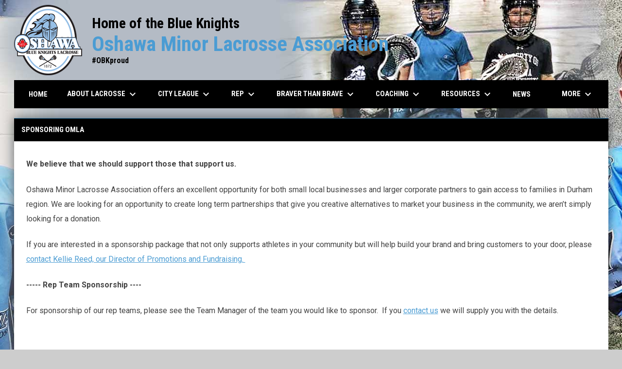

--- FILE ---
content_type: text/html; charset=UTF-8
request_url: https://www.oshawablueknights.ca/sponsoring-omla
body_size: 4645
content:
<!doctype html><html ng-app="app" lang="en"><head><meta charset="utf-8"><meta http-equiv="x-ua-compatible" content="ie=edge"><meta http-equiv="Content-Security-Policy" content="default-src * 'unsafe-inline' 'unsafe-eval' data:; connect-src *; worker-src * blob:;"><meta name="viewport" content="width=device-width, initial-scale=1.0"><title ng-bind="(config.title ? config.title + ' - ' : '') + 'Sponsoring OMLA - Oshawa Minor Lacrosse Association'">Sponsoring OMLA - Oshawa Minor Lacrosse Association</title><meta name="description" content=""><meta property="og:url" content="http://www.oshawablueknights.ca//sponsoring-omla"><meta property="og:title" content="Sponsoring OMLA - Oshawa Blue Knights Lacrosse"><meta property="og:description" content="Website of the Oshawa Minor Lacrosse Association, Oshawa Blue Knights"><meta property="og:image" content="https://digitalshift-assets.sfo2.cdn.digitaloceanspaces.com/pw/77ed2659-163a-45ea-a43e-92dbbdcccc92/p-fa945844-1afd-42f5-9343-7d9334c6b365/1680997110-full.png"><meta name="twitter:card" content="summary_large_image" /><link rel="shortcut icon" href="https://digitalshift-assets.sfo2.cdn.digitaloceanspaces.com/pw/77ed2659-163a-45ea-a43e-92dbbdcccc92/favicon-1582303305863147061.png" /><link href="//fonts.googleapis.com/css?family=Roboto:300,400,500,700" rel="stylesheet" type="text/css"><link href="//fonts.googleapis.com/css?family=Roboto+Condensed:300,400,500,700" rel="stylesheet" type="text/css"><link href="//fonts.googleapis.com/css2?family=Playwrite+IS&display=swap" rel="stylesheet"><link href="//fonts.googleapis.com/icon?family=Material+Icons" rel="stylesheet" type="text/css" /><link href="/site.css?v=ba3a718f4e1837d26d27d1dcc64e37d1" rel="stylesheet" type="text/css"><link rel="alternate" type="application/rss+xml" title="Oshawa Minor Lacrosse Association News" href="//www.oshawablueknights.ca/news.rss" /><script>window.config = {"api_url":"https://web.api.digitalshift.ca","live_api_url":"wss://live.digitalshift.ca","client_service_id":"77ed2659-163a-45ea-a43e-92dbbdcccc92","asset_link_prefix":"https://digitalshift-assets.sfo2.cdn.digitaloceanspaces.com/pw/77ed2659-163a-45ea-a43e-92dbbdcccc92/","link_prefix":null,"link_query":null,"service":{"website_url":"https://www.lacrosseshift.com","privacy_url":"https://www.lacrosseshift.com/privacy-policy","terms_url":"https://www.lacrosseshift.com/terms-of-use","support_url":"https://help.digitalshift.com","player_system_url":"https://my.lacrosseshift.com","player_system_support_url":"https://help.my.digitalshift.com","admin_login_url":"https://admin.lacrosseshift.com","web_admin_url":"https://admin.lacrosseshift.com/website","stats_admin_url":"https://admin.lacrosseshift.com/stats","scorekeeper_admin_url":"https://admin.lacrosseshift.com/scorekeeper","register_url":"https://admin.lacrosseshift.com/create","api_url":"https://api.digitalshift.ca","stats_api_url":"https://stats.api.digitalshift.ca","web_api_url":"https://web.api.digitalshift.ca","favicon_url":"https://static.digitalshift.ca/services/lacrosseshift/favicon.76118c0883f.png","emblem_url":"https://static.digitalshift.ca/services/lacrosseshift/emblem.3eb31b3a48c.svg","wordmark_url":"https://static.digitalshift.ca/services/lacrosseshift/wordmark.dbd5ec14331.svg","logo_url":"https://static.digitalshift.ca/services/lacrosseshift/logo.e29574e12d6.svg","emblem_email_url":"https://static.digitalshift.ca/services/lacrosseshift/emblem-email.5e2f32ca491.png","logo_email_url":"https://static.digitalshift.ca/services/lacrosseshift/logo-email.47fa519b7de.png","icon_url":"https://static.digitalshift.ca/services/lacrosseshift/icon.3c1cd9d74e0.svg","id":"lacrosseshift","name":"LacrosseShift","domain":"lacrosseshift.com","sports":["lacrosse"],"facebook_app_id":"753759415097886"},"backgrounds":["background-1581368240709854504.jpg"],"show_event_games":false,"recaptcha_site_key":"6LeITDAUAAAAAIP5Y33shqBIW7kY63Nt9hFtu0vB","active_league_id":3557}</script><script>window.ga=window.ga||function(){(ga.q=ga.q||[]).push(arguments)};ga.l=+new Date;ga('create', 'UA-188947113-1', 'auto');ga('send', 'pageview');</script><script async src='https://www.google-analytics.com/analytics.js'></script></head><body ng-controller="AppCtrl as AppCtrl" ><a href="" ng-click="AppCtrl.skipToContent()" id="skip-to-content">Skip to content</a><div class="main-wrap"><header role="banner"><div class="w"><div class="header"><div class="flex" style="height: 100%"><a href="/" class="logo"><img src="https://digitalshift-assets.sfo2.cdn.digitaloceanspaces.com/pw/77ed2659-163a-45ea-a43e-92dbbdcccc92/logo-1581368211851101097.png" alt="Oshawa Minor Lacrosse Association"></a><div class="text"><div class="heading1">Home of the Blue Knights</div><div class="heading2">Oshawa Minor Lacrosse Association</div><div class="heading3">#OBKproud</div></div></div></div><div class="responsive"><a href="/" class="responsive-logo"><img src="https://digitalshift-assets.sfo2.cdn.digitaloceanspaces.com/pw/77ed2659-163a-45ea-a43e-92dbbdcccc92/responsive-logo-1582303203992442599.png" alt="Oshawa Minor Lacrosse Association"></a><div class="responsive-name">Oshawa Minor Lacrosse Association</div><a href="#" class="responsive-toggle" role="menubutton" ng-click="AppCtrl.toggleMenu()" aria-label="Open site menu"><i class="material-icons" aria-hidden="true">menu</i></a></div></div></header><nav role="navigation menu" class="primary" ng-class="{ show: AppCtrl.showMenu }" sticky><div class="w"><div class="menu menubar-navigation" role="menubar" aria-label="Site Menu" ><div role="none" class="item" ng-class="{ }" ><a class="name" role="menuitem" href="/home" ng-click="AppCtrl.toggleMenu(false)" > Home </a></div><div role="none" class="item has-submenu unlinked" ng-class="{ }" ><a class="name" role="menuitem" href="#" ng-click="AppCtrl.toggleMenu(false)" aria-haspopup="true" aria-expanded="false" > About Lacrosse <i class="material-icons" aria-hidden="true">keyboard_arrow_down</i></a><div class="menu" role="menu" aria-label="About Lacrosse" ><div role="none" class="item" ng-class="{ }" ><a class="name" role="menuitem" href="/rec-whyplaylacrosse" ng-click="AppCtrl.toggleMenu(false)" > Why Play Lacrosse </a></div><div role="none" class="item" ng-class="{ }" ><a class="name" role="menuitem" href="/rec-ashorthistoryoflacrosse" ng-click="AppCtrl.toggleMenu(false)" > A Short History of Lacrosse </a></div><div role="none" class="item" ng-class="{ }" ><a class="name" role="menuitem" href="/rec-thedifferenttypesoflacrosse" ng-click="AppCtrl.toggleMenu(false)" > The Different Types Of Lacrosse </a></div><div role="none" class="item" ng-class="{ }" ><a class="name" role="menuitem" href="/box-equipment" ng-click="AppCtrl.toggleMenu(false)" > Box Equipment </a></div><div role="none" class="item" ng-class="{ }" ><a class="name" role="menuitem" href="/field-equipment" ng-click="AppCtrl.toggleMenu(false)" > Field Equipment </a></div></div></div><div role="none" class="item has-submenu unlinked" ng-class="{ }" ><a class="name" role="menuitem" href="#" ng-click="AppCtrl.toggleMenu(false)" aria-haspopup="true" aria-expanded="false" > City League <i class="material-icons" aria-hidden="true">keyboard_arrow_down</i></a><div class="menu" role="menu" aria-label="City League" ><div role="none" class="item has-submenu unlinked" ng-class="{ }" ><a class="name" role="menuitem" href="#" ng-click="AppCtrl.toggleMenu(false)" aria-haspopup="true" aria-expanded="false" > 2025 Messages for Parents <i class="material-icons" aria-hidden="true">keyboard_arrow_right</i></a><div class="menu" role="menu" aria-label="2025 Messages for Parents" ></div></div><div role="none" class="item" ng-class="{ }" ><a class="name" role="menuitem" href="/2026-city-league-registration-information" ng-click="AppCtrl.toggleMenu(false)" > 2026 City League Registration </a></div><div role="none" class="item" ng-class="{ }" ><a class="name" role="menuitem" href="/city-league" ng-click="AppCtrl.toggleMenu(false)" > Welcome to City League! </a></div><div role="none" class="item" ng-class="{ }" ><a class="name" role="menuitem" href="/what-equipment-do-you-need" ng-click="AppCtrl.toggleMenu(false)" > What equipment do you need? </a></div><div role="none" class="item has-submenu unlinked" ng-class="{ }" ><a class="name" role="menuitem" href="#" ng-click="AppCtrl.toggleMenu(false)" aria-haspopup="true" aria-expanded="false" > Volunteering with Oshawa Lacrosse <i class="material-icons" aria-hidden="true">keyboard_arrow_right</i></a><div class="menu" role="menu" aria-label="Volunteering with Oshawa Lacrosse" ><div role="none" class="item" ng-class="{ }" ><a class="name" role="menuitem" href="/volunteerpositions" ng-click="AppCtrl.toggleMenu(false)" > Volunteer Positions </a></div><div role="none" class="item" ng-class="{ }" ><a class="name" role="menuitem" href="/volunteerrebatepolicy" ng-click="AppCtrl.toggleMenu(false)" > Volunteer Rebate Policy </a></div><div role="none" class="item" ng-class="{ }" ><a class="name" role="menuitem" href="/rec-vol-volunteermanagementpolicy" ng-click="AppCtrl.toggleMenu(false)" > Volunteer Management Policy </a></div></div></div></div></div><div role="none" class="item has-submenu unlinked" ng-class="{ }" ><a class="name" role="menuitem" href="#" ng-click="AppCtrl.toggleMenu(false)" aria-haspopup="true" aria-expanded="false" > REP <i class="material-icons" aria-hidden="true">keyboard_arrow_down</i></a><div class="menu" role="menu" aria-label="REP" ><div role="none" class="item has-submenu unlinked" ng-class="{ }" ><a class="name" role="menuitem" href="#" ng-click="AppCtrl.toggleMenu(false)" aria-haspopup="true" aria-expanded="false" > Team Pages <i class="material-icons" aria-hidden="true">keyboard_arrow_right</i></a><div class="menu" role="menu" aria-label="Team Pages" ><div role="none" class="item" ng-class="{ }" ><a class="name" role="menuitem" href="/rep-team-page-u9" ng-click="AppCtrl.toggleMenu(false)" > REP-Team-Page-U9 </a></div><div role="none" class="item" ng-class="{ }" ><a class="name" role="menuitem" href="/rep-team-page-u11" ng-click="AppCtrl.toggleMenu(false)" > REP-Team-Page-U11 </a></div><div role="none" class="item" ng-class="{ }" ><a class="name" role="menuitem" href="/rep-team-page-u13" ng-click="AppCtrl.toggleMenu(false)" > REP-Team-Page-U13 </a></div><div role="none" class="item" ng-class="{ }" ><a class="name" role="menuitem" href="/rep-team-page-u15" ng-click="AppCtrl.toggleMenu(false)" > REP-Team-Page-U15 </a></div><div role="none" class="item" ng-class="{ }" ><a class="name" role="menuitem" href="/rep-team-page-u17" ng-click="AppCtrl.toggleMenu(false)" > REP-Team-Page-U17 </a></div></div></div><div role="none" class="item" ng-class="{ }" ><a class="name" role="menuitem" href="https://digitalshift-assets.sfo2.cdn.digitaloceanspaces.com/pw/77ed2659-163a-45ea-a43e-92dbbdcccc92/f-90331651-8485-4fdc-af4d-5f851012f880/OMLA_RepRulesGuidelines_rev6May024.pdf" ng-click="AppCtrl.toggleMenu(false)" target="_blank" > Rep Rules and Guidelines <span class="sr-only">opens in new window</span></a></div><div role="none" class="item" ng-class="{ }" ><a class="name" role="menuitem" href="/news/2025-release-process" ng-click="AppCtrl.toggleMenu(false)" > 2025 Rep Release Process </a></div><div role="none" class="item" ng-class="{ }" ><a class="name" role="menuitem" href="/2025-omfll-field-provincials" ng-click="AppCtrl.toggleMenu(false)" > 2025 OMFLL Field Provincials </a></div></div></div><div role="none" class="item has-submenu unlinked" ng-class="{ }" ><a class="name" role="menuitem" href="#" ng-click="AppCtrl.toggleMenu(false)" aria-haspopup="true" aria-expanded="false" > Braver than Brave <i class="material-icons" aria-hidden="true">keyboard_arrow_down</i></a><div class="menu" role="menu" aria-label="Braver than Brave" ><div class="item" role="none"><a href="/braver-than-brave" role="menuitem" ng-click="AppCtrl.toggleMenu(false)" >Braver than Brave</a></div><div role="none" class="item" ng-class="{ }" ><a class="name" role="menuitem" href="/braver-than-brave-tournament-information-2025" ng-click="AppCtrl.toggleMenu(false)" > Braver than Brave- Tournament Information and ADP </a></div></div></div><div role="none" class="item has-submenu unlinked" ng-class="{ }" ><a class="name" role="menuitem" href="#" ng-click="AppCtrl.toggleMenu(false)" aria-haspopup="true" aria-expanded="false" > Coaching <i class="material-icons" aria-hidden="true">keyboard_arrow_down</i></a><div class="menu" role="menu" aria-label="Coaching" ><div role="none" class="item" ng-class="{ }" ><a class="name" role="menuitem" href="/rec-coach-whycoachlacrosse" ng-click="AppCtrl.toggleMenu(false)" > Why Coach Lacrosse? </a></div><div role="none" class="item" ng-class="{ }" ><a class="name" role="menuitem" href="/rec-coach-omlacoachingrequirements" ng-click="AppCtrl.toggleMenu(false)" > City League Coaching Requirements </a></div><div role="none" class="item" ng-class="{ }" ><a class="name" role="menuitem" href="/rec-coach-olacoachingrequirements" ng-click="AppCtrl.toggleMenu(false)" > OLA Coaching Requirements </a></div><div role="none" class="item" ng-class="{ }" ><a class="name" role="menuitem" href="/rec-coach-coachcodeofconduct" ng-click="AppCtrl.toggleMenu(false)" > Coach Code Of Conduct </a></div><div role="none" class="item" ng-class="{ }" ><a class="name" role="menuitem" href="/coaching-resources" ng-click="AppCtrl.toggleMenu(false)" > Coaching Resources </a></div><div role="none" class="item" ng-class="{ }" ><a class="name" role="menuitem" href="https://sportforlife.ca/long-term-development/" ng-click="AppCtrl.toggleMenu(false)" target="_blank" > Sport for Life - Development Stages <span class="sr-only">opens in new window</span></a></div></div></div><div role="none" class="item has-submenu unlinked" ng-class="{ }" ><a class="name" role="menuitem" href="#" ng-click="AppCtrl.toggleMenu(false)" aria-haspopup="true" aria-expanded="false" > Resources <i class="material-icons" aria-hidden="true">keyboard_arrow_down</i></a><div class="menu" role="menu" aria-label="Resources" ><div role="none" class="item" ng-class="{ }" ><a class="name" role="menuitem" href="/arena-locations" ng-click="AppCtrl.toggleMenu(false)" > Arena Locations </a></div><div role="none" class="item" ng-class="{ }" ><a class="name" role="menuitem" href="/downloadable-forms-files" ng-click="AppCtrl.toggleMenu(false)" > Policies & Forms </a></div><div role="none" class="item" ng-class="{ }" ><a class="name" role="menuitem" href="/time-score-keeping" ng-click="AppCtrl.toggleMenu(false)" > Time & Score Keeping </a></div></div></div><div role="none" class="item" ng-class="{ }" ><a class="name" role="menuitem" href="/news" ng-click="AppCtrl.toggleMenu(false)" > News </a></div><div role="none" class="item" ng-class="{ }" ><a class="name" role="menuitem" href="/sponsoring-omla" ng-click="AppCtrl.toggleMenu(false)" > Sponsors </a></div><div role="none" class="item" ng-class="{ }" ><a class="name" role="menuitem" href="https://gswstores.com/pages/team/oshawa-blue-knights" ng-click="AppCtrl.toggleMenu(false)" target="_blank" > Store <span class="sr-only">opens in new window</span></a></div></div></div></nav><main role="main" id="main" tabindex="-1"><div class="w"><h1 class="sr-only">Sponsoring OMLA</h1><div class="block block-full"><div class="container container-main"><article class="widget widget-content " data-widget="17d5102a-fc66-40f6-873b-0a5dc61ad5f5" data-type="content" aria-label="Sponsoring OMLA" ><header><h2>Sponsoring OMLA</h2><div class="f1"></div></header><div class="widget-content" loading="loading" connection-error="connectionError"><div class="fr-view pad"><div class="fr-view"><p><strong>We believe that we should support those that support us.</strong></p><p>Oshawa Minor Lacrosse Association offers an excellent opportunity for both small local businesses and larger corporate partners to gain access to families in Durham region. We are looking for an opportunity to create long term partnerships that give you creative alternatives to market your business in the community, we aren’t simply looking for a donation.</p><p>If you are interested in a sponsorship package that not only supports athletes in your community but will help build your brand and bring customers to your door, please <a href="/contact">contact Kellie Reed, our Director of Promotions and Fundraising. </a></p><p><strong>----- Rep Team Sponsorship ----</strong></p><p>For sponsorship of our rep teams, please see the Team Manager of the team you would like to sponsor.  If you <a href="/contact">contact us</a> we will supply you with the details.</p><p><br></p><p><img src="https://digitalshift-assets.sfo2.cdn.digitaloceanspaces.com/pw/77ed2659-163a-45ea-a43e-92dbbdcccc92/p-832e79ff-5987-4408-9e04-793b7b38bd74/1744598742-full.png" class="fr-fic fr-dib" style="width: 465px;" alt=""></p></div></div></div></article></div></div><div class="responsive-container container container-main"></div><script>
config.responsive_widget_ids = ["17d5102a-fc66-40f6-873b-0a5dc61ad5f5"];
</script></div></main></div><div class="footer-wrap"><footer><div class="secondary"><div class="w" style="display: flex; align-items: center"><div class="powered-by"><a href="https://www.lacrosseshift.com" title="Powered by LacrosseShift"></a></div><div style="flex: 1"></div><div class="menu" role="menubar" aria-label="Footer Menu" ><div role="none" class="item" ng-class="{ }" ><a class="name" role="menuitem" href="/about" ng-click="AppCtrl.toggleMenu(false)" > About Oshawa Blue Knights </a></div><div role="none" class="item" ng-class="{ }" ><a class="name" role="menuitem" href="/executive" ng-click="AppCtrl.toggleMenu(false)" > Board of Directors </a></div><div role="none" class="item" ng-class="{ }" ><a class="name" role="menuitem" href="/contact" ng-click="AppCtrl.toggleMenu(false)" > Contact Us </a></div><div role="none" class="item" ng-class="{ }" ><a class="name" role="menuitem" href="https://admin.lacrosseshift.com" ng-click="AppCtrl.toggleMenu(false)" target="_blank" > Admin Login <span class="sr-only">opens in new window</span></a></div></div><span class="copyright">Copyright &copy; 2026 Oshawa Minor Lacrosse Association</span></div></div></footer></div><script src="https://digitalshift-assets.sfo2.cdn.digitaloceanspaces.com/pw/0v.098055e2.js"></script><script src="https://digitalshift-assets.sfo2.cdn.digitaloceanspaces.com/pw/1a.4e68fa3e.js"></script><script src="https://digitalshift-assets.sfo2.cdn.digitaloceanspaces.com/pw/2t.8b2cf605.js"></script><script src="https://www.google.com/recaptcha/api.js?onload=reCaptchaRender&amp;render=explicit" async defer></script></body></html>

--- FILE ---
content_type: text/plain
request_url: https://www.google-analytics.com/j/collect?v=1&_v=j102&a=313976399&t=pageview&_s=1&dl=https%3A%2F%2Fwww.oshawablueknights.ca%2Fsponsoring-omla&ul=en-us%40posix&dt=Sponsoring%20OMLA%20-%20Oshawa%20Minor%20Lacrosse%20Association&sr=1280x720&vp=1280x720&_u=IEBAAEABAAAAACAAI~&jid=210518510&gjid=2124927424&cid=1441090302.1769240046&tid=UA-188947113-1&_gid=1624889277.1769240046&_r=1&_slc=1&z=329156943
body_size: -452
content:
2,cG-X4M1G3G2BC

--- FILE ---
content_type: image/svg+xml
request_url: https://static.digitalshift.ca/services/lacrosseshift/emblem.3eb31b3a48c.svg
body_size: 3328
content:
<?xml version="1.0" encoding="utf-8"?>
<!-- Generator: Adobe Illustrator 27.2.0, SVG Export Plug-In . SVG Version: 6.00 Build 0)  -->
<svg version="1.1" id="Layer_1" xmlns="http://www.w3.org/2000/svg" xmlns:xlink="http://www.w3.org/1999/xlink" x="0px" y="0px"
	 viewBox="0 0 119.1 112.5" enable-background="new 0 0 119.1 112.5" xml:space="preserve">
<g id="lacrosse">
	<g id="Lacrosse">
		<g>
			<path fill="#FBBF13" d="M59.6,0L59.6,0c0,0-50.9,0-50.8,0v47.2c0,56.2,50.8,65.3,50.8,65.3l0,0h0l0,0l0,0c0,0,50.8-9.1,50.8-65.3
				V0C110.4,0,59.6,0,59.6,0z"/>
		</g>
		<path fill="#A6B0BA" d="M76,11.8c-3.6-4.4-9.6-7.3-16.4-7.3s-12.8,2.9-16.4,7.3c-17.5,0-31.7,0-31.7,0v35.9
			c0,53.2,48.1,61.8,48.1,61.8h0c0,0,48.1-8.6,48.1-61.8V11.8C107.7,11.8,93.5,11.8,76,11.8z"/>
		<path fill="#FFFFFF" d="M59.6,10c-6,0-10.9,7.7-10.9,17.2c0,7,2.6,12.9,6.3,15.7v2.5V49v4.5v7.3c0,2.5,2,4.5,4.5,4.5
			c2.5,0,4.5-2,4.5-4.5v-7.3V49v-3.6v-2.5c3.7-2.7,6.3-8.7,6.3-15.7C70.4,17.7,65.6,10,59.6,10z"/>
		<circle fill="#FCBF10" cx="59.6" cy="85.3" r="8.2"/>
		<path fill="#252729" d="M70.5,1.8c3,1.6,5.3,3.9,6.7,6.6c-3.5-3.7-9-6.6-17.6-6.6S45.4,4.6,42,8.4c1.4-2.7,3.7-4.9,6.7-6.6H10.6
			v45.3c0,22.7,8.3,40.3,24.6,52.3c11.1,8.1,22.3,10.8,24.3,11.2c2-0.4,13.3-3.1,24.4-11.3c16.3-12,24.5-29.5,24.5-52.2V1.8H70.5z
			 M45.9,12.1c3-3.2,7.6-4.9,13.6-4.9c6,0,10.6,1.6,13.6,4.8c4.1,4.4,4.5,10.8,4.6,13l-0.8,1.8c-1.8-1.6-3.7-2.7-5.5-3.6
			c0.1-0.6,0.2-1.3,0.2-1.9c0.1-3-0.5-6.1-2.1-8.7c0.1,2.9-0.2,5.7-0.7,8.3c-0.1,0.3-0.2,0.7-0.3,1c-3.5-1.3-6.4-1.6-7.6-1.6
			c0,0,0,0,0,0c-0.3-3.5-0.7-7-1.4-10.4c-0.8,3.5-1.1,7-1.4,10.4c0,0,0,0,0,0c-1.1,0.1-4.1,0.3-7.6,1.6c-0.1-0.3-0.2-0.7-0.3-1
			c-0.6-2.6-0.8-5.4-0.7-8.3c-1.5,2.6-2.1,5.6-2.1,8.7c0,0.6,0.1,1.3,0.2,1.9c-1.8,0.9-3.7,2.1-5.5,3.6l-0.8-1.8
			C41.4,22.9,41.8,16.5,45.9,12.1z M62.9,90.2l-3.4-2.4l-3.4,2.4l1.3-4l-3.4-2.4h4.2l1.3-4l1.3,4H65l-3.4,2.4L62.9,90.2z M59.6,68.9
			c-4.5,0-8.2-3.7-8.2-8.2V47.8l-0.5-1l-2.6-6c1.4-0.8,2.7-1.4,3.9-1.8c0.6,2.4,1.2,4.8,1.9,7.3c0.7-2.6,0.9-5.3,0.7-8
			c1.4-0.3,2.5-0.5,3.1-0.5c0.1,1.2,0.1,2.4,0.2,3.6c0.3,3.5,0.7,7,1.4,10.4c0.8-3.5,1.1-7,1.4-10.4c0.1-1.2,0.1-2.4,0.2-3.6
			c0.7,0.1,1.8,0.2,3.1,0.5c-0.2,2.7,0,5.4,0.7,8.1c0.7-2.5,1.2-4.9,1.9-7.3c1.2,0.4,2.6,1,3.9,1.8l-2.6,6l-0.5,1v12.9
			C67.7,65.3,64.1,68.9,59.6,68.9z M46.5,36.6l-2.3-5.3c1.5-1.5,3.1-2.6,4.6-3.4c0.2,0.7,0.4,1.4,0.7,2.2c0.5,1.6,1,3.1,1.5,4.6
			C49.5,35.1,48,35.8,46.5,36.6z M57.8,33.1c-0.8,0.1-2,0.2-3.6,0.5c-0.3-1.6-0.8-3.3-1.3-4.8c-0.3-0.9-0.6-1.7-0.9-2.5
			c2.6-1,4.8-1.3,5.9-1.4c-0.1,1.9-0.1,3.9-0.1,5.8C57.7,31.6,57.8,32.4,57.8,33.1z M61.2,25c1.1,0.1,3.3,0.4,5.9,1.4
			c-0.3,0.8-0.6,1.7-0.9,2.5c-0.5,1.5-1,3.2-1.3,4.8c-1.6-0.3-2.8-0.5-3.6-0.5c0-0.8,0-1.5,0-2.3C61.4,28.9,61.3,26.9,61.2,25z
			 M68.2,34.6c0.5-1.5,1-3,1.5-4.6c0.2-0.7,0.5-1.4,0.7-2.2c1.6,0.9,3.1,2,4.6,3.5l-2.3,5.3C71.1,35.8,69.6,35.1,68.2,34.6z
			 M38.1,14.5c-2.5,6-2.1,11.8-2.1,11.8l10,22.7v18.1l7.3,7.3c-10.4-3.4-30-12.2-30-30.9c0-25.4,0-25.4,0-25.4l-3.6-3.6H38.1z
			 M59.6,103.4C21.5,92.5,19.6,61.7,19.6,61.7C25.1,87.1,59.6,98,59.6,98S94,87.1,99.5,61.7C99.5,61.7,97.6,92.5,59.6,103.4z
			 M95.8,18.1c0,0,0,0,0,25.4c0,18.7-19.6,27.6-30,30.9l7.3-7.3V49l10-22.7c0,0,0.4-5.8-2.1-11.8h18.4L95.8,18.1z M64.1,60.8
			c0,2.5-2,4.5-4.5,4.5c-2.5,0-4.5-2-4.5-4.5c0-2.5,2-4.5,4.5-4.5C62.1,56.2,64.1,58.3,64.1,60.8z"/>
	</g>
</g>
</svg>


--- FILE ---
content_type: application/javascript; charset=utf-8
request_url: https://digitalshift-assets.sfo2.cdn.digitaloceanspaces.com/pw/2t.8b2cf605.js
body_size: 3781
content:
angular.module("app").run(["$templateCache",function(e){e.put("en.json",'{ "game_type_short.Exhibition": "EX", "game_type_short.Playoffs": "PO", "game_type_short.Regular Season": "RS", "game_type_short.Round Robin": "RR", "":"" }')}]),angular.module("app").run(["$templateCache",function(e){e.put("components/calendar-subscribe/dialog.html",'<div class="pad"><p>You can add this schedule to any calendar software which supports iCalendar format. Below are some instructions for popular calendar software.</p><p>Note: It may take several hours for changes in the schedule to update in your calendar. This is dependant on the software used.</p><h3 class="h2">Microsoft Outlook</h3><ol><li>Click on link: <a href="{{url}}" target="_blank" aria-label="Subscribe with Microsoft Outlook">Subscribe with Microsoft Outlook <span class="sr-only">opens in new window</span></a></li><li>Click on Yes.</li></ol><h3 class="h2">Apple Calendar</h3><ol><li>In Calendar, choose File > New Calendar Subscription.</li><li>Enter the address below into the field provided, and then click Subscribe.</li><li><input type="text" style="width: 100%" value="{{url}}" onclick="this.select()" aria-label="Apple Calendar Link"></li><li>Click OK.</li></ol><h3 class="h2">Google Calendar</h3><ol><li>Click the down-arrow next to Other calendars.</li><li>Select Add by URL from the menu.</li><li>Enter the address below into the field provided.</li><li><input type="text" style="width: 100%" value="{{url}}" onclick="this.select()" aria-label="Google Calendar Link"></li><li>Click Add calendar. The calendar will appear in the Other calendars section of the calendar list to the left.</li></ol></div>')}]),angular.module("app").run(["$templateCache",function(e){e.put("components/connection-error/connection-error.html",'<div class="connection-error" data-message="{{ctrl.error.message}}"></div>')}]),angular.module("app").run(["$templateCache",function(e){e.put("components/event-calendar/date-bigger.html",'<div class="day {{getClass(col)}}" ng-class="(getEvents(col).length == 1 && getEvents(col)[0].$type == \'game\') && (getEvents(col)[0].day_class)" ng-attr-aria-hidden="{{getEvents(col).length == 0}}"><div class="day-of-month" aria-label="{{col.date.format(\'LL\')}}">{{col.day}}</div><ul class="event-list unstyled" ng-if="!(getEvents(col).$num_games == 1 && getEvents(col).length == 1 && config.active_team_id)"><li ng-repeat="event in getEvents(col)" ng-if="$index < 3"><div class="event-time" ng-bind="event.time_display" ng-if="!event.all_day && (event.started_at | date:\'h:mma\':\'UTC\') != (getEvents(col)[$index-1].started_at | date:\'h:mma\':\'UTC\')"></div><h2 class="event-name" ng-if="!event.click"><a ng-href="{{event.link || (event.path && ln(event.path)) || undefined}}" class="bh-link" ng-bind="event.name"></a></h2><h2 class="event-name" ng-if="event.click"><a href="" ng-click="event.click()" class="bh-link" ng-bind="event.name"></a></h2></li><li ng-if="getEvents(col).length > 3" class="hidden-events"><a href="" ng-click="selectDate(col)">+{{getEvents(col).length - 3}} more</a></li></ul><a ng-href="{{getEvents(col)[0].link || ln(getEvents(col)[0].path)}}" ng-if="getEvents(col).$num_games == 1 && getEvents(col).length == 1 && config.active_team_id" class="single-game"><h2 class="sr-only">Game vs {{getEvents(col)[0].opp_team_name}}</h2><img ng-src="{{getEvents(col)[0].opp_team_logo_url.medium}}" ng-if="getEvents(col)[0].opp_team_logo_url.medium" ng-attr-alt="{{getEvents(col)[0].opp_team_name}}"> <span ng-if="!getEvents(col)[0].opp_team_logo_url.medium">{{getEvents(col)[0].opp_team_name}}</span><div ng-bind="getEvents(col)[0].status" class="bh"></div></a></div>')}]),angular.module("app").run(["$templateCache",function(e){e.put("components/event-calendar/date-smaller.html",'<a ng-attr-href="{{getEvents(col).length > 0 ? \'\' : undefined}}" class="day {{getClass(col)}}" ng-click="selectDate(col)" ng-class="(getEvents(col).length == 1 && getEvents(col)[0].day_class) + (getEvents(col).$num_games == 1 && getEvents(col).$num_events == 0 && \' has-game\') + (getEvents(col).$num_events > 0 && \' has-event\')" role="button" ng-attr-tabindex="{{getEvents(col).length > 0 ? 0 : -1}}" ng-attr-aria-label="{{col.date.format(\'LL\')}} has {{getEvents(col).length}} event{{getEvents(col).length == 1 ? \'\' : \'s\'}}" ng-attr-aria-expanded="{{col.date.isSame(ctrl.selectedDate)}}" ng-attr-aria-hidden="{{getEvents(col).length == 0}}"><div class="day-of-month" aria-label="{{col.date.format(\'LL\')}}">{{col.day}}</div><div ng-if="config.active_team_id && getEvents(col).$num_games == 1 && getEvents(col).length == 1" class="single-game"><img ng-src="{{getEvents(col).$game.opp_team_logo_url.medium}}" ng-if="getEvents(col).$game.opp_team_logo_url.medium" ng-attr-alt="{{getEvents(col).$game.opp_team_name}}"></div></a>')}]),angular.module("app").run(["$templateCache",function(e){e.put("components/event-calendar/dialog.html",'<ul class="event-list small bordered unstyled"><li ng-repeat="event in events"><div a-href="{{event.link || (event.path && ln(event.path))}}" ng-click="event.click()" class="event-preview"><div class="dates flex-row flex-pcenter" ng-if="event.to_be_determined === true || event.to_be_determined === \'month\'"><div class="start"><div class="tbd">TBD</div></div></div><div class="dates flex-row flex-pcenter" ng-if="event.to_be_determined === \'date\'"><div class="start"><div class="month" ng-bind="event.started_at | date:\'MMM\':\'UTC\'"></div></div></div><div class="dates flex-row flex-pcenter" ng-if="event.to_be_determined === \'time\' || event.to_be_determined === false"><div class="start"><div class="month" ng-bind="event.started_at | date:\'MMM\':\'UTC\'"></div><div class="date" ng-bind="event.started_at | date:\'dd\':\'UTC\'"></div></div><div class="sep" ng-if="!event.to_be_determined && (event.started_at | date:\'MMM dd\':\'UTC\') != (event.ended_at | date:\'MMM dd\':\'UTC\')" ng-bind="\'/\'"></div><div class="end" ng-if="!event.to_be_determined && (event.started_at | date:\'MMM dd\':\'UTC\') != (event.ended_at | date:\'MMM dd\':\'UTC\')"><div class="month" ng-bind="event.ended_at | date:\'MMM\':\'UTC\'"></div><div class="date" ng-bind="event.ended_at | date:\'dd\':\'UTC\'"></div></div></div><div class="event-title"><p ng-if="(event.started_at && !event.all_day) || event.venue.id"><span class="time" ng-if="!event.to_be_determined && !event.all_day"><span ng-bind="(event.started_at | date:\'h:mm a\':\'UTC\') + \' \' + event.time_zone_abbr"></span> <span ng-if="(event.started_at | date:\'hmma\':\'UTC\') != (event.ended_at | date:\'hmma\':\'UTC\')">- <span ng-bind="event.ended_at | date:\'h:mm a\':\'UTC\'"></span> </span></span><span class="time" ng-if="event.to_be_determined == \'time\'">TBD </span>&nbsp; <span ng-if="event.venue.id" ng-bind="event.venue.name"></span></p><a ng-href="{{event.link || (event.path && ln(event.path))}}" ng-bind="event.name" class="h2" style="color:inherit"></a></div></div></li></ul>')}]),angular.module("app").run(["$templateCache",function(e){e.put("components/media-dialog/dialog.html",'<div class="media-dialog" aria-modal="true" role="dialog" aria-label="Media dialog" aria-describedby="media-dialog-description"><div id="media-dialog-description" class="sr-only">Use your left and right arrow keys to navigate the media</div><div class="body"><div class="container"><div class="arrow" ng-click="ctrl.previous()" ng-if="items.length > 1"><i class="material-icons" aria-hidden="true">keyboard_arrow_left</i></div><div class="player" ng-style="{ width: active.$type == \'video\' ? \'100%\' : \'\' }"><div class="media" ng-style="{ width: active.$type == \'video\' ? \'100%\' : \'\' }"><div class="header"><div class="wrap"><div class="title"><h2 ng-bind="title"></h2></div><a href="" class="close" ng-click="$root.MediaDialog.close()"><i class="material-icons">close</i></a></div></div><img ng-if="active.$type == \'photo\'" ng-src="{{active.src}}" ng-attr-alt="{{active.title || (active.created_at | date:\'medium\')}}"><div class="video" ng-if="active.$type == \'video\'"><iframe ng-src="{{active.src}}" frameborder="0" allowfullscreen></iframe></div><p ng-if="active.title" ng-bind="active.title"></p></div></div><div class="arrow" ng-click="ctrl.next()" ng-if="items.length > 1"><i class="material-icons" aria-hidden="true">keyboard_arrow_right</i></div></div></div><div class="footer" ng-if="items.length > 1"><div class="arrow" ng-click="ctrl.slidePrevious()"><i class="material-icons" aria-hidden="true">keyboard_arrow_left</i></div><div class="slider"><div flickity="flickOpts" role="tab" tabindex="0"><div class="item" ng-repeat="item in items" ng-click="ctrl.select(item)" ng-class="{ active: item.id == active.id, video: item.$type == \'video\' }"><div class="thumbnail"><img ng-src="{{item.thumbnail}}" ng-attr-alt="{{item.title || (item.created_at | date:\'medium\')}}"></div><h3 ng-if="show_slider_titles" ng-bind="item.slider"></h3></div></div></div><div class="arrow" ng-click="ctrl.slideNext()"><i class="material-icons" aria-hidden="true">keyboard_arrow_right</i></div></div></div>')}]),angular.module("app").run(["$templateCache",function(e){e.put("components/stats-page/game-clock.html",'<div class="game-clock" ng-class="{ running: clock.running }"><span class="time">{{clock.display_time | secstotime}}</span> | {{clock.period}}</div>')}]),angular.module("app").run(["$templateCache",function(e){e.put("components/stats-page/playoff-format.html",'<div class="fr-view pad" ng-bind-html="str"></div><footer><div class="buttons"><button ng-click="close()">Done</button></div></footer>')}]),angular.module("app").run(["$templateCache",function(e){e.put("ui/calendar/calendar.html",'<div class="row month"><div class="col center"><a href="" ng-click="previousMonth()"><i class="material-icons">keyboard_arrow_left</i></a></div><div class="col-5 center">{{active.toDate() | date:\'MMMM yyyy\'}}</div><div class="col center"><a href="" ng-click="nextMonth()"><i class="material-icons">keyboard_arrow_right</i></a></div></div><div class="row weekdays"><div class="col center">Sun</div><div class="col center">Mon</div><div class="col center">Tue</div><div class="col center">Wed</div><div class="col center">Thu</div><div class="col center">Fri</div><div class="col center">Sat</div></div><div class="dates"><div ng-repeat="row in rows" class="row"><div ng-repeat="col in row" class="col center" ng-class="{ current: col.selected, today: col.today, muted: !col.activeMonth }" ng-include="dateTemplate"></div></div></div>')}]),angular.module("app").run(["$templateCache",function(e){e.put("ui/dialog/dialog.html",'<div class="wrap" id="{{dialog.id}}" ng-class="dialog.size" role="dialog" aria-modal="true" aria-labelledby="{{dialog.id}}-title"><header ng-if="dialog.header !== false"><h2 class="h1" id="{{dialog.id}}-title">{{dialog.title}}</h2><div class="pull-right" ng-if="dialog.headerClose !== false"><a href="" ng-click="dialog.dismiss(\'x\')"><i class="material-icons">close</i></a></div></header><div class="content" overlay="dialog.overlay"><ng-include src="dialog.templateUrl"></ng-include></div></div>')}]),angular.module("app").run(["$templateCache",function(e){e.put("ui/dropdown/dropdown.html",'<div class="dropdown-content shadow" ng-class="{ show: show }" ng-transclude></div>')}]),angular.module("app").run(["$templateCache",function(e){e.put("ui/tooltip/tooltip.html",'<div role="tooltip" class="tooltip shadow" ng-class="{ \'with-title\': !!tooltipTitle }" id="{{tooltipID}}"><div class="content"><header ng-if="tooltipTitle">{{tooltipTitle}}</header><span></span></div></div>')}]),angular.module("app").run(["$templateCache",function(e){e.put("renderers/album/photo/dialog.html",'<div class="player-area"><a class="arrow" href="" ng-click="previous()" ng-if="items.length > 0" aria-label="Previous photo"><i class="material-icons" aria-hidden="true">keyboard_arrow_left</i></a><div class="player"><div class="photo"><img ng-src="{{photo.urls.full}}" ng-attr-alt="{{photo.title || (photo.created_at | date:\'medium\')}}"></div><div class="details" ng-if="photo.name"><p ng-bind="photo.name"></p></div></div><a class="arrow" href="" ng-click="next()" ng-if="items.length > 0" aria-label="Next photo"><i class="material-icons" aria-hidden="true">keyboard_arrow_right</i></a></div><div class="playlist" flickity="flickOpts" ng-if="items.length > 0"><div class="item" ng-repeat="item in items" ng-click="!isDragging && select(item)" ng-class="{ active: item.id == photo.id }"><img ng-src="{{item.urls.small}}" ng-attr-alt="{{item.title || (item.created_at | date:\'medium\')}}"></div></div>')}]),angular.module("app").run(["$templateCache",function(e){e.put("renderers/stats/brackets/dialog.html",'<div class="stats pad"><partial slug="stats/brackets/games" params="{ team_ids: team_ids.join(\',\'), bracket_id: bracket_id }"></partial></div>')}]),angular.module("app").run(["$templateCache",function(e){e.put("renderers/stats/coach-message/dialog.html",'<form name="form" class="vertical"><div class="pad"><div class="coach staff" ng-class="{ center: !coach.photo_url }"><div class="photo" ng-if="coach.photo_url"><img ng-src="{{coach.photo_url[140]}}" ng-if="coach.photo_url" ng-attr-alt="{{name}}"></div><div class="details"><div class="h2" ng-bind="coach.name"></div><div class="title bh-light-grey" ng-bind="coach.type"></div></div></div><div class="control required"><label for="coach-name">Name</label><input type="text" name="name" id="coach-name"></div><div class="control required"><label for="coach-email">Email</label><input type="email" name="email" id="coach-email"></div><div class="control"><label for="coach-phone">Phone</label><input type="tel" name="phone" id="coach-phone"></div><div class="control required"><label for="coach-subject">Subject</label><input type="text" name="subject" class="stretch" id="coach-subject"></div><div class="control required"><label for="coach-message-field">Message</label><textarea name="message" class="stretch" id="coach-message-field"></textarea></div></div><footer><div class="buttons"><button type="button" class="secondary" ng-click="cancel()">Cancel</button> <button type="submit" ng-click="send($event, form)">Send message</button></div></footer></form>')}]),angular.module("app").run(["$templateCache",function(e){e.put("renderers/stats/practice-dialog/dialog.html",'<div class="pad"><dl><div class="h-rel"><dt>Teams:</dt><dd class="h-rel"><img ng-src="{{practice.team_logo_url.small}}" ng-if="practice.team_logo_url.small" ng-attr-alt="{{practice.team}}"> {{practice.team}} <span ng-if="practice.team_2" class="h-rel">&amp; <span class="h-rel" style="gap: 4px"><img ng-src="{{practice.team_2_logo_url.small}}" ng-if="practice.team_2_logo_url.small" ng-attr-alt="{{practice.team}}"> {{practice.team_2}}</span></span></dd></div><div class="h-rel"><dt>Date:</dt><dd><span ng-bind="practice.date ? (practice.date | date:\'EEE MMM d\') : \'TBD\'"></span> at <span ng-bind="practice.time ? ((\'2000-01-01T\' + practice.time) | date:\'h:mma\') : \'TBD\'"></span> {{practice.tz_abbr}}</dd></div><div class="h-rel" ng-if="practice.duration"><dt>Length:</dt><dd>{{practice.duration}} mins</dd></div><div class="h-rel" ng-if="practice.facility"><dt>Facility:</dt><dd>{{practice.facility}} <span ng-if="practice.rink">- {{practice.rink}}</span></dd></div></dl><div style="padding-top: 10px"><span ng-if="practice.schedule_notes" style="white-space: pre">{{practice.schedule_notes}}<br></span><span ng-if="practice.notes" style="white-space: pre">{{practice.notes}}</span></div><footer><div class="buttons"><button ng-click="dialog.dismiss()">Close</button></div></footer></div>')}]),angular.module("app").run(["$templateCache",function(e){e.put("renderers/stats/schedule-event-dialog/dialog.html",'<div class="pad"><h1 style="font-size: 16px; font-weight: bold; margin-bottom: 15px">{{schedule_event.schedule_notes}}</h1><dl><div class="h-rel"><dt>Date:</dt><dd><span ng-bind="schedule_event.date ? (schedule_event.date | date:\'EEE MMM d\') : \'TBD\'"></span> at <span ng-bind="schedule_event.time ? (schedule_event.time | date:\'h:mma\') : \'TBD\'"></span> {{schedule_event.tz_abbr}}</dd></div><div class="h-rel" ng-if="schedule_event.duration"><dt>Length:</dt><dd>{{schedule_event.duration}} mins</dd></div><div class="h-rel" ng-if="schedule_event.facility"><dt>Facility:</dt><dd>{{schedule_event.facility}} <span ng-if="schedule_event.rink">- {{schedule_event.rink}}</span></dd></div><div class="h-rel" ng-if="schedule_event.team || schedule_event.division"><dt>{{schedule_event.team ? \'Team\' : \'Division\'}}:</dt><dd>{{schedule_event.team || schedule_event.division}}</dd></div></dl><div style="margin: 15px 0; line-height: 1.25em"><span ng-if="schedule_event.notes" style="white-space: pre-wrap">{{schedule_event.notes}}</span></div><div><a ng-if="schedule_event.external_url" ng-href="{{schedule_event.external_url}}" target="_blank"><strong class="h-rel">More Info <i class="material-icons">arrow_right_alt</i> <span class="sr-only">opens in new window</span></strong></a></div><footer><div class="buttons"><button ng-click="dialog.dismiss()">Close</button></div></footer></div>')}]),angular.module("app").run(["$templateCache",function(e){e.put("renderers/video/dialog.html",'<div class="player-area"><a class="arrow" href="" ng-click="previous()" ng-if="items.length > 0" aria-label="Previous video"><i class="material-icons" aria-hidden="true">keyboard_arrow_left</i></a><div class="player"><div class="video"><iframe ng-src="{{video.$source_embed_url}}" frameborder="0" allowfullscreen ng-attr-aria-label="{{video.description}}"></iframe></div><div class="details" ng-if="video.description"><p ng-bind="video.description"></p></div></div><a class="arrow" href="" ng-click="next()" ng-if="items.length > 0" aria-label="Next video"><i class="material-icons" aria-hidden="true">keyboard_arrow_right</i></a></div><div class="playlist" flickity="flickOpts" ng-if="items.length > 0"><div class="item" ng-repeat="item in items" ng-click="!isDragging && select(item)" ng-class="{ active: item.id == video.id }"><img ng-src="{{item.thumbnails.grid}}" ng-attr-alt="{{item.name}}"><p>{{item.name}}</p></div></div>')}]),angular.module("app").run(["$templateCache",function(e){e.put("widgets/staff/dialog.html",'<form name="form" class="vertical"><div class="pad"><div class="staff" ng-class="{ center: !photo_url }"><div class="photo" ng-if="photo_url"><img ng-src="{{photo_url}}" ng-if="photo_url" ng-attr-alt="{{name}}"></div><div class="details"><div class="h2" ng-bind="name"></div><div class="title bh-light-grey" ng-bind="title"></div></div></div><div class="control required"><label for="staff-name">Name</label><input type="text" name="name" id="staff-name"></div><div class="control required"><label for="staff-email">Email</label><input type="email" name="email" id="staff-email"></div><div class="control"><label for="staff-phone">Phone</label><input type="tel" name="phone" id="staff-phone"></div><div class="control required"><label for="staff-subject">Subject</label><input type="text" name="subject" class="stretch" id="staff-subject"></div><div class="control required"><label for="staff-message-field">Message</label><textarea name="message" class="stretch" id="staff-message-field"></textarea></div></div><footer><div class="buttons"><button type="button" class="secondary" ng-click="cancel()">Cancel</button> <button type="submit" ng-click="send($event, form)">Send message</button></div></footer></form>')}]);